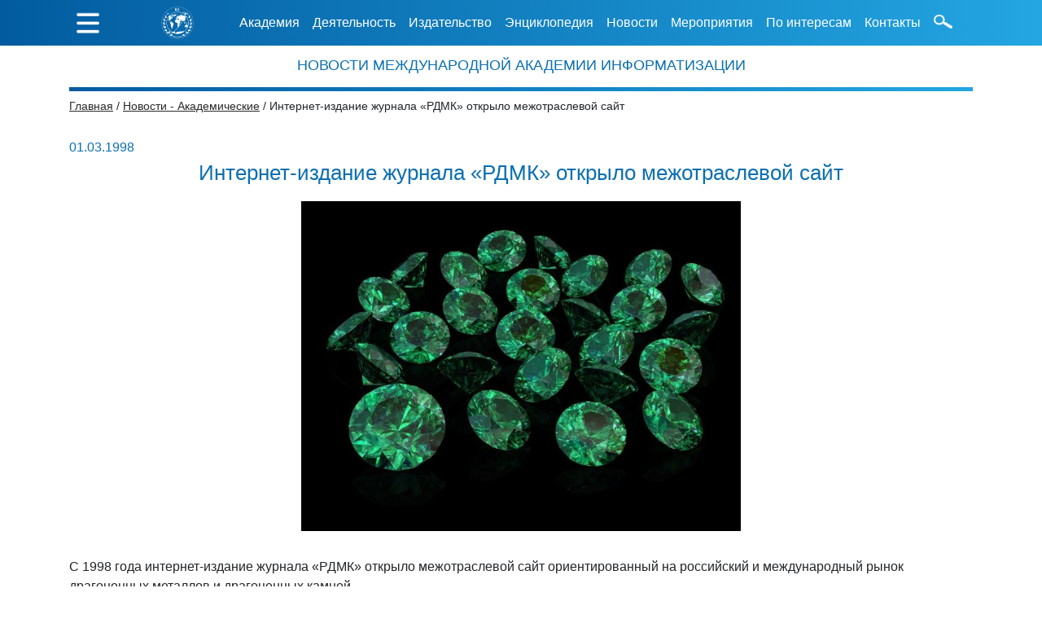

--- FILE ---
content_type: text/html; charset=UTF-8
request_url: https://iiaun.ru/news/iia/1998/03/01/journal-rdmk
body_size: 7656
content:
<!doctype html>
<html lang="ru">
<head>
                    <meta property="og:image" content="/storage/images/?id=564" />
        <meta charset="UTF-8">
<meta name="viewport"
  content="width=device-width, user-scalable=no, initial-scale=1.0, maximum-scale=1.0, minimum-scale=1.0">
<meta http-equiv="X-UA-Compatible" content="ie=edge">
<title>Международная академия информатизации</title>
<link rel="stylesheet" href="https://iiaun.ru/css/theme.css">
<link href="https://fonts.googleapis.com/icon?family=Material+Icons" rel="stylesheet">
<script src="https://code.jquery.com/jquery-3.3.1.slim.min.js" integrity="sha384-q8i/X+965DzO0rT7abK41JStQIAqVgRVzpbzo5smXKp4YfRvH+8abtTE1Pi6jizo"
    crossorigin="anonymous"></script>
<link rel="stylesheet" href="https://stackpath.bootstrapcdn.com/bootstrap/4.1.3/css/bootstrap.min.css" integrity="sha384-MCw98/SFnGE8fJT3GXwEOngsV7Zt27NXFoaoApmYm81iuXoPkFOJwJ8ERdknLPMO" crossorigin="anonymous">
</head>
<body>
<!--header section start-->
<style>
.bg-dark{
background: linear-gradient(to right, #025b9f, #23a6e2);
}
.navbar-dark .navbar-nav .nav-link{
color: white;
}
.navbar-dark .dropdown-item, .navbar-dark .nav-item{
font-size: 18px !important;
font-weight: 200;
}
.navbar-dark .navbar-toggler-icon {
background-image: url(/images/gamburger.png);
width: 1.9em;
}
.navbar-dark .dropdown-menu{
background-color: rgba(2, 90, 159, 0) !important;
border: 0px solid;
}

.scrollup{
width:40px;
height:40px;
opacity:1.0;
position:fixed;
bottom:50px;
right:15px;
display:none;
text-indent:-9999px;
background: url('/images/strelkaUp.png') no-repeat;
}
@media (min-width: 992px) {
#main-content {
    margin-top: 70px;
}

}
#headerMenuSearch{
margin-top: 1.1em;
height: 1.1em;
margin-right: 0.5em;
margin-left: 0.5rem;
}

a{
    color: #025a9f;
}

</style>

<nav class="navbar navbar-expand-lg navbar-dark bg-dark d-lg-none">
<button class="navbar-toggler" type="button" data-toggle="collapse" data-target="#navbar1" aria-controls="navbar1" aria-expanded="false" aria-label="Toggle navigation">
<span class="navbar-toggler-icon"></span>
</button>
<a class="navbar-brand" href="/" style="padding: 0px">
<img style="height: 2em;" src="/images/IIA_logotip-3_white-min.png">
</a>


<div class="collapse navbar-collapse" id="navbar1">
<ul class="navbar-nav mr-auto">
    <li class="nav-item dropdown">
        <a class="nav-link dropdown-toggle" href="#" id="navbarDropdown1" role="button" data-toggle="dropdown" aria-haspopup="true" aria-expanded="false">Академия</a>
        <div class="dropdown-menu" aria-labelledby="navbarDropdown1">
            <a class="dropdown-item" href="/about/status/">Статус в ООН</a>
            <a class="dropdown-item" href="/about/history/">История Академии</a>
            <a class="dropdown-item" href="/about/symbolism/">Символика</a>
            <a class="dropdown-item" href="/about/heads/">Руководство</a>
            <a class="dropdown-item" href="/about/partitions/">Отделения</a>
        </div>
    </li>
    <li class="nav-item dropdown">
        <a class="nav-link dropdown-toggle" href="#" id="navbarDropdown1" role="button" data-toggle="dropdown" aria-haspopup="true" aria-expanded="false">Деятельность</a>
        <div class="dropdown-menu" aria-labelledby="navbarDropdown1">
            <a class="dropdown-item" href="/activity/directions/">Направления</a>
            <a class="dropdown-item" href="/activity/plans/">Планы</a>
            <a class="dropdown-item" href="/activity/reports/">Отчеты</a>
            <a class="dropdown-item" href="/activity/partners/">Партнеры</a>
        </div>
    </li>
    <li class="nav-item dropdown">
        <a class="nav-link dropdown-toggle" href="#" id="navbarDropdown1" role="button" data-toggle="dropdown" aria-haspopup="true" aria-expanded="false">Издательство</a>
        <div class="dropdown-menu" aria-labelledby="navbarDropdown1">
            <a class="dropdown-item" href="/publishing/books/">Книги</a>
            <a class="dropdown-item" href="/publishing/collections/">Сборники</a>
            <a class="dropdown-item" href="/publishing/brochures/">Брошюры</a>
            <a class="dropdown-item" href="/publishing/magazines/">Журналы</a>
            <!--<a class="dropdown-item" href="/publishing/newspapers/">Газеты</a>
            <a class="dropdown-item" href="/publishing/publications/">Отдельные публикации</a>-->
        </div>
    </li>
    <li class="nav-item dropdown">
        <a class="nav-link dropdown-toggle" href="#" id="navbarDropdown1" role="button" data-toggle="dropdown" aria-haspopup="true" aria-expanded="false">Энциклопедия</a>
        <div class="dropdown-menu" aria-labelledby="navbarDropdown1">
            <a class="dropdown-item" href="/encyclopedia/300-years-of-the-russian-empire/">300 лет Российской империи</a>
            <a class="dropdown-item" href="/encyclopedia/victory-in-great-patriotic-war/">Путь к Победе в ВОВ</a>
            <a class="dropdown-item" href="/encyclopedia/un-history/">Фрагменты истории ООН</a>
            <a class="dropdown-item" href="/encyclopedia/arctic/">Арктика</a>
            <a class="dropdown-item" href="/encyclopedia/space/">Освоение космоса</a>
        </div>
    </li>
    <li class="nav-item dropdown">
        <a class="nav-link dropdown-toggle" href="#" id="navbarDropdown1" role="button" data-toggle="dropdown" aria-haspopup="true" aria-expanded="false">Новости</a>
        <div class="dropdown-menu" aria-labelledby="navbarDropdown1">
            <a class="dropdown-item" href="/news/world/">Мировые</a>
            <a class="dropdown-item" href="/news/national/">Государственные</a>
            <a class="dropdown-item" href="/news/iia/">Академические</a>
        </div>
    </li>
    <li class="nav-item dropdown">
        <a class="nav-link dropdown-toggle" href="#" id="navbarDropdown1" role="button" data-toggle="dropdown" aria-haspopup="true" aria-expanded="false">Мероприятия</a>
        <div class="dropdown-menu" aria-labelledby="navbarDropdown1">
            <a class="dropdown-item" href="/events/competitions/">Конкурсы</a>
            <a class="dropdown-item" href="/events/conferences/">Конференции</a>
            <a class="dropdown-item" href="/events/forums/">Форумы</a>
            <a class="dropdown-item" href="/events/rewards/">Награждения</a>
            <a class="dropdown-item" href="/events/media/">Фото и видео</a>
        </div>
    </li>
    <li class="nav-item dropdown">
        <a class="nav-link dropdown-toggle" href="#" id="navbarDropdown1" role="button" data-toggle="dropdown" aria-haspopup="true" aria-expanded="false">По интересам</a>
        <div class="dropdown-menu" aria-labelledby="navbarDropdown1">
            <a class="dropdown-item" href="/interests/delegate/">Делегаты</a>
            <a class="dropdown-item" href="/interests/journalists/">Журналисты</a>
            <a class="dropdown-item" href="/interests/business-community/">Деловые круги</a>
            <a class="dropdown-item" href="/interests/civil-society/">Гражданское общество</a>
            <a class="dropdown-item" href="/interests/academic-circles/">Академические круги</a>
            <a class="dropdown-item" href="/interests/students/">Студенты</a>
        </div>
    </li>
    <li class="nav-item dropdown">
        <a class="nav-link dropdown-toggle" href="#" id="navbarDropdown1" role="button" data-toggle="dropdown" aria-haspopup="true" aria-expanded="false">Контакты</a>
        <div class="dropdown-menu" aria-labelledby="navbarDropdown1">
            <a class="dropdown-item" href="/contacts/academy/">Академия</a>
            <a class="dropdown-item" href="/contacts/editorial/">Редакция</a>
        </div>
    </li>

    <li class="nav-item">
        <a class="nav-link" href="/helpful-links/">Полезные ссылки</a>
    </li>
    <!--<form>
        <p>
            <input class="form-control mr-sm-2" type="search" placeholder="Поиск..." aria-label="Search" style="width: 90%; display: inline">
            <img style=" height: 1.1em; " src="/images/shape.png">
        </p>
    </form>
    <li class="nav-item">
        <a href="" style="color: white">ENG</a>
    </li>-->
    <li class="nav-item">
        <a href="https://www.un.org/ru/index.html" target="_blank"><img style="max-width: 40px; margin-right: 1em" src="/images/oon.png"></a>
        <a href="http://www.mid.ru/ru/home" target="_blank"><img style="max-width: 32px;  margin-right: 1em" src="/images/gerb-min.png"></a>
    </li>
    <li>
        <!--<img style="max-width: 35px;" src="/images/1-vk.png">
        <img style="max-width: 35px" src="/images/2-fb.png">
        <img style="max-width: 35px;" src="/images/3-tw.png">
        <img style="max-width: 35px" src="/images/4-yt.png">
        <img style="max-width: 35px;" src="/images/5-inst.png">
        <img style="max-width: 35px" src="/images/6-tlgrm.png">
        <img style="max-width: 35px;" src="/images/7-RSS.png">-->

    </li>

</ul>

</div>
</nav>

<div style="position: fixed; z-index: 1000;">
<header style="background: linear-gradient(to right, #025b9f, #23a6e2); width: 100%; position: fixed; top: 0px;">

<div id="box" style="display: none; background: linear-gradient(to right, #025b9f, #23a6e2);  color: white; position: absolute; min-height: 100vh; width: 100%; z-index: 1000">
<div class="container leftMenu">

    <div class="col-lg-12" style="text-align: center; margin-top: 1%;">
        <a  id="hider" href="#">
            <img align="left" src="/images/x.png" style="margin-top: 0.9em; height: 1.8em; margin-left: 0.3em; ">
        </a>
        <img style="height: 8em;" src="/images/IIA_logotip-3_white-min.png">
        <p class="leftMenuName">МЕЖДУНАРОДНАЯ АКАДЕМИЯ ИНФОРМАТИЗАЦИИ</p>
        <p>в генеральном консультативном статусе с экономическим и социальным советом ООН с 1995 г.</p>
    </div>
    <div class="row">
        <div class="col-lg-3 LeftMenuLeftUl">
            <ul style="padding-left: 0px;">
                <li class="LeftMenuLiName">АКАДЕМИЯ</li>
                <a href="/about/status/"><li>Статус в ООН</li></a>
                <a href="/about/history/"><li>История Академии</li></a>
                <a href="/about/symbolism/"><li>Символика</li></a>
                <a href="/about/heads/"><li>Руководство</li></a>
                <a href="/about/partitions/"><li>Отделения</li></a>
            </ul>
            <ul style="padding-left: 0px;">
                <li class="LeftMenuLiName">ДЕЯТЕЛЬНОСТЬ</li>
                <a href="/activity/directions/"><li>Направления</li></a>
                <a href="/activity/plans/"><li>Планы</li></a>
                <a href="/activity/reports/"><li>Отчеты</li></a>
                <a href="/activity/partners/"><li>Партнеры</li></a>
            </ul>
            <ul style="padding-left: 0px;">
                <li class="LeftMenuLiName">ИЗДАТЕЛЬСТВО</li>
                <a href="/publishing/books/"><li>Книги</li></a>
                <a href="/publishing/collections/"><li>Сборники</li></a>
                <a href="/publishing/brochures/"><li>Брошюры</li></a>
                <a href="/publishing/magazines/"><li>Журналы</li></a>
                <!--<a href="/publishing/newspapers/"><li>Газеты</li></a>
                <a href="/publishing/publications/"><li>Отдельные публикации</li></a>-->
            </ul>
        </div>

        <div class="col-lg-3">
            <ul style="padding-left: 0px;">
                <li class="LeftMenuLiName">ЭНЦИКЛОПЕДИЯ</li>
                <a href="/encyclopedia/300-years-of-the-russian-empire/"><li>300 лет Российской империи</li></a>
                <a href="/encyclopedia/victory-in-great-patriotic-war/"><li>Путь к Победе в ВОВ</li></a>
                <a href="/encyclopedia/un-history/"><li>Фрагменты истории ООН</li></a>
                <a href="/encyclopedia/arctic/"><li>Арктика</li></a>
                <a href="/encyclopedia/space/"><li>Освоение космоса</li></a>
            </ul>
            <ul style="padding-left: 0px;">
                <li class="LeftMenuLiName">НОВОСТИ</li>
                <a href="/news/world/"><li>Мировые</li></a>
                <a href="/news/national/"><li>Государственные</li></a>
                <a href="/news/iia/"><li>Академические</li></a>
            </ul>
            <ul style="padding-left: 0px;">
                <li class="LeftMenuLiName">МЕРОПРИЯТИЯ</li>
                <a href="/events/competitions/"><li>Конкурсы</li></a>
                <a href="/events/conferences/"><li>Конференции</li></a>
                <a href="/events/forums/"><li>Форумы</li></a>
                <a href="/events/rewards/"><li>Награждения</li></a>
                <a href="/events/media/"><li>Фото и видео</li></a>
            </ul>
        </div>

        <div class="col-lg-6">
            <ul style="padding-left: 0px;">
                <li class="LeftMenuLiName">ПО ИНТЕРЕСАМ</li>
                <a href="/interests/delegate/"><li>Делегаты</li></a>
                <a href="/interests/journalists/"><li>Журналисты</li></a>
                <a href="/interests/business-community/"><li>Деловые круги</li></a>
                <a href="/interests/civil-society/"><li>Гражданское общество</li></a>
                <a href="/interests/academic-circles/"><li>Академические круги</li></a>
                <a href="/interests/students/"><li>Студенты</li></a>
            </ul>

            <ul style="padding-left: 0px;">
                <li class="LeftMenuLiName">КОНТАКТЫ</li>
                <a href="/contacts/academy/"><li>Академия</li></a>
                <a href="/contacts/editorial/"><li>Редакция</li></a>
                <a href="/helpful-links/"><li>Полезные ссылки</li></a>
            </ul>
            <li class="LeftMenuLiCol6">
                <!--<form>
                    <p>
                        <input class="form-control mr-sm-2" type="search" placeholder="Поиск..." aria-label="Search" style="width: 90%; display: inline">
                        <img style=" height: 1.1em; " src="/images/shape.png">
                    </p>
                </form>-->

            </li>
            <!--<li class="LeftMenuLiCol6">
                <a style=""  href="">ENG</a>
            </li>
            <li class="LeftMenuLiCol6">
                <img style=" height: 1.1em;" src="/images/layer.png" title="Версия для слабовидящих">
                <span>Версия для слабовидящих</span>
            </li>-->
            <li class="LeftMenuLiCol6">
                <a href="https://www.un.org/ru/index.html" target="_blank"><img style="max-width: 40px; margin-right: 1em" src="/images/oon.png"></a>
                <a href="http://www.mid.ru/ru/home" target="_blank"><img style="max-width: 32px;  margin-right: 1em" src="/images/gerb-min.png"></a>

                <!--<img style="max-width: 35px;" src="/images/1-vk.png">
                <img style="max-width: 35px" src="/images/2-fb.png">
                <img style="max-width: 35px;" src="/images/3-tw.png">
                <img style="max-width: 35px" src="/images/4-yt.png">
                <img style="max-width: 35px;" src="/images/5-inst.png">
                <img style="max-width: 35px" src="/images/6-tlgrm.png">
                <img style="max-width: 35px;" src="/images/7-RSS.png">-->

            </li>

        </div>
    </div>
</div>

</div>


<div class="container d-none d-lg-block" >

<div class="header-menu">


    <ul class="nav nav-pills" >
        <li>
            <a id="toggler" href="#"><img src="/images/gamburger.png" style="margin-top: 0.9em; height: 1.8em; margin-left: 0.3em;"></a>
        </li>
        <li>
            <a href="/"><img class="headerMenuLogo" src="/images/IIA_logotip-3_white-min.png"></a>
        </li>
        <li class="nav-item dropdown">
            <a class="nav-link dropdown-toggle" data-toggle="dropdown" >Академия</a>
            <div class="dropdown-menu">
                <a class="dropdown-item" href="/about/status/">Статус в ООН</a>
                <a class="dropdown-item" href="/about/history/">История Академии</a>
                <a class="dropdown-item" href="/about/symbolism/">Символика</a>
                <a class="dropdown-item" href="/about/heads/">Руководство</a>
                <a class="dropdown-item" href="/about/partitions/">Отделения</a>
            </div>
        </li>
        <li class="nav-item dropdown">
            <a class="nav-link dropdown-toggle" data-toggle="dropdown" href="#">Деятельность</a>
            <div class="dropdown-menu">
                <a class="dropdown-item" href="/activity/directions/">Направления</a>
                <a class="dropdown-item" href="/activity/plans/">Планы</a>
                <a class="dropdown-item" href="/activity/reports/">Отчеты</a>
                <a class="dropdown-item" href="/activity/partners/">Партнеры</a>
            </div>
        </li>
        <li class="nav-item dropdown">
            <a class="nav-link dropdown-toggle" data-toggle="dropdown" href="#">Издательство</a>
            <div class="dropdown-menu">
                <a class="dropdown-item" href="/publishing/books/">Книги</a>
                <a class="dropdown-item" href="/publishing/collections/">Сборники</a>
                <a class="dropdown-item" href="/publishing/brochures/">Брошюры</a>
                <a class="dropdown-item" href="/publishing/magazines/">Журналы</a>
               <!-- <a class="dropdown-item" href="/publishing/newspapers/">Газеты</a>
                <a class="dropdown-item" href="/publishing/publications/">Отдельные публикации</a>-->
            </div>
        </li>
        <li class="nav-item dropdown">
            <a class="nav-link dropdown-toggle" data-toggle="dropdown" href="#">Энциклопедия</a>
            <div class="dropdown-menu">
                <a class="dropdown-item" href="/encyclopedia/300-years-of-the-russian-empire/">300 лет Российской империи</a>
                <a class="dropdown-item" href="/encyclopedia/victory-in-great-patriotic-war/">Путь к Победе в ВОВ</a>
                <a class="dropdown-item" href="/encyclopedia/un-history/">Фрагменты истории ООН</a>
                <a class="dropdown-item" href="/encyclopedia/arctic/">Арктика</a>
                <a class="dropdown-item" href="/encyclopedia/space/">Освоение космоса</a>
                <!-- <a class="dropdown-item" href="/publishing/newspapers/">Газеты</a>
                 <a class="dropdown-item" href="/publishing/publications/">Отдельные публикации</a>-->
            </div>
        </li>
        <li class="nav-item dropdown">
            <a class="nav-link dropdown-toggle" data-toggle="dropdown" href="#">Новости</a>
            <div class="dropdown-menu">
                <a class="dropdown-item" href="/news/world/">Мировые</a>
                <a class="dropdown-item" href="/news/national/">Государственные</a>
                <a class="dropdown-item" href="/news/iia/">Академические</a>

            </div>
        </li>
        <li class="nav-item dropdown">
            <a class="nav-link dropdown-toggle" data-toggle="dropdown" href="#">Мероприятия</a>
            <div class="dropdown-menu">
                <a class="dropdown-item" href="/events/competitions/">Конкурсы</a>
                <a class="dropdown-item" href="/events/conferences/">Конференции</a>
                <a class="dropdown-item" href="/events/forums/">Форумы</a>
                <a class="dropdown-item" href="/events/rewards/">Награждения</a>
                <a class="dropdown-item" href="/events/media/">Фото и видео</a>
            </div>
        </li>
        <li class="nav-item dropdown">
            <a class="nav-link dropdown-toggle" data-toggle="dropdown" href="#">По интересам</a>
            <div class="dropdown-menu">
                <a class="dropdown-item" href="/interests/delegate/">Делегаты</a>
                <a class="dropdown-item" href="/interests/journalists/">Журналисты</a>
                <a class="dropdown-item" href="/interests/business-community/">Деловые круги</a>
                <a class="dropdown-item" href="/interests/civil-society/">Гражданское общество</a>
                <a class="dropdown-item" href="/interests/academic-circles/">Академические круги</a>
                <a class="dropdown-item" href="/interests/students/">Студенты</a>
            </div>
        </li>
        <li class="nav-item dropdown">
            <a class="nav-link dropdown-toggle" data-toggle="dropdown" href="#">Контакты</a>
            <div class="dropdown-menu">
                <a class="dropdown-item" href="/contacts/academy/">Академия</a>
                <a class="dropdown-item" href="/contacts/editorial/">Редакция</a>
                <a class="dropdown-item" href="/helpful-links/">Полезные ссылки</a>
            </div>
        </li>

        <li>
            <img id="headerMenuSearch" src="/images/shape.png">
        </li>
        <div id="search-form" style="display: none; width: 100%; padding: 0.5em;">
            <input id="search-input" class="form-control py-2" type="search" placeholder="Поиск...">
            <button id="search-button" class="btn" type="button" style="background-color: rgba(0, 0, 0, 0);">
                <i id="search-loop" class="fa fa-search">
                    <img style="height: 1.1em;" id="search-loop-1" src="/images/shape.png">
                </i>
            </button>
        </div>

        <!--
        <li>
            <img style=" margin-top: 1.1em; height: 1.1em;" src="/images/layer.png" title="Версия для слабовидящих">
        </li>
        <li class="nav-item">
            <a style="padding-left: .7rem;" class="nav-link" href="">ENG</a>
        </li>-->
    </ul>


</div>
</div>
</header>
</div>
<script>
//скрипт показывает или прячет меню-гамбургер
document.getElementById('toggler').onclick = function() {
document.getElementById('box').style.display = 'block';
}

document.getElementById('hider').onclick = function() {
document.getElementById('box').style.display = 'none';
}
</script>
<!--header section end-->
<div class="container" id="main-content">

<div class="headName">
<h1>НОВОСТИ МЕЖДУНАРОДНОЙ АКАДЕМИИ ИНФОРМАТИЗАЦИИ</h1>

<p style="background: linear-gradient(to right, #025b9f, #23a6e2); height: 5px; margin-bottom: 0.5em;"></p>

</div>
<div class="row" id="path-to-root">
    <div class="col-12 col-sm-12 col-md-12 col-lg-12 col-xl-12" id="bread_crumbs">
        
                                                <a class="bread_crumbs_active" href="/">Главная</a> /
                                    
                                                <a class="bread_crumbs_active" href="/news/iia/">Новости - Академические</a> /
                                    
                                                <span class="bread_crumbs_not_active">Интернет-издание журнала «РДМК» открыло межотраслевой сайт</span>
                                        </div>
</div>
    <style>
        .circleBlueBorder {
            padding-left: 75px;
        }
        .headerInText{
            font-size: 20px;
            text-align: center;
            color: #0566a8;
        }
        #first_image_src, #second_image_src{
            font-size: 14px;
            font-style: oblique;
        }
    </style>
    <p style="color: #0b6fb1; margin-bottom: 0rem">
        01.03.1998
    </p>
    <p style="text-align: center; color: #0b6fb1; font-size: 160%;">
        Интернет-издание журнала «РДМК» открыло межотраслевой сайт
    </p>
    <div class="row" style="margin-bottom: 1em">

                                                    <!-- Открыть абзац - поместить туда все картинки и закрыть его в конце !-->
                    <p style="text-align: center">
                                                                       <div class="col-0 col-sm-0 col-md-0 col-lg-3 col-xl-3"></div>
                           <div class="col-12 col-sm-12 col-md-12 col-lg-6 col-xl-6">
                               <p style="text-align: center">
                                    <img src="https://storage.yandexcloud.net/iiaun-public/0a8c920b66ffde54468188b224f2a0bf.jpg" style="max-width: 100%" alt="Картинка которой нет">
                                                                    <p/>
                           </div>
                                                                </p>
                
    </div>
    <p>С 1998 года интернет-издание журнала «РДМК» открыло межотраслевой сайт ориентированный на российский и международный рынок драгоценных металлов и драгоценных камней.</p>

</div>

<!--footer section start-->

<footer id="footer" style="background: linear-gradient(to right, #025b9f, #23a6e2);  color: white;">

<!--мобильный футер-->
<div class="navbar navbar-dark bg-dark d-lg-none d-lg-none" style="width: 100%">

<div class="collapse navbar-collapse show" id="navbar1" style="display: block !important;">
    <div class="container">
        <div class="row d-sm-none">
            <p style="text-align: center"><img  style="width: 30%" src="/images/IIA_logotip-3_white-min.png"></p>
            <p class="footerName" style="width: 100%">
                МЕЖДУНАРОДНАЯ<br>АКАДЕМИЯ<br>ИНФОРМАТИЗАЦИИ
            </p>
            <p style="text-align: center">
                в генеральном консультативном статусе
                с экономическим и социальным советом ООН с 1995 г.
            </p>
        </div>

        <table class="d-none d-sm-block">
            <tr>
                <td style="width: 25%">
                    <img  style="width: 100%" src="/images/IIA_logotip-3_white-min.png">
                </td>
                <td style="width: 75%; padding-left: 2em">
                    <p class="footerName">
                        МЕЖДУНАРОДНАЯ<br>АКАДЕМИЯ<br>ИНФОРМАТИЗАЦИИ
                    </p>
                    <p class="">
                        в генеральном консультативном статусе
                        с экономическим и социальным советом ООН с 1995 г.
                    </p>
                </td>
            </tr>
        </table>

        <ul class="navbar-nav mr-auto">
            <li class="nav-item dropdown">
                <a class="nav-link dropdown-toggle" href="#" id="navbarDropdown1" role="button" data-toggle="dropdown" aria-haspopup="true" aria-expanded="false">Академия</a>
                <div class="dropdown-menu" aria-labelledby="navbarDropdown1">
                    <a class="dropdown-item" href="/about/status/">Статус в ООН</a>
                    <a class="dropdown-item" href="/about/history/">История Академии</a>
                    <a class="dropdown-item" href="/about/symbolism/">Символика</a>
                    <a class="dropdown-item" href="/about/heads/">Руководство</a>
                    <a class="dropdown-item" href="/about/partitions/">Отделения</a>

                </div>
            </li>
            <li class="nav-item dropdown">
                <a class="nav-link dropdown-toggle" href="#" id="navbarDropdown1" role="button" data-toggle="dropdown" aria-haspopup="true" aria-expanded="false">Деятельность</a>
                <div class="dropdown-menu" aria-labelledby="navbarDropdown1">
                    <a class="dropdown-item" href="/activity/directions/">Направления</a>
                    <a class="dropdown-item" href="/activity/plans/">Планы</a>
                    <a class="dropdown-item" href="/activity/reports/">Отчеты</a>
                    <a class="dropdown-item" href="/activity/partners/">Партнеры</a>
                </div>
            </li>
            <li class="nav-item dropdown">
                <a class="nav-link dropdown-toggle" href="#" id="navbarDropdown1" role="button" data-toggle="dropdown" aria-haspopup="true" aria-expanded="false">Издательство</a>
                <div class="dropdown-menu" aria-labelledby="navbarDropdown1">
                    <a class="dropdown-item" href="/publishing/books/">Книги</a>
                    <a class="dropdown-item" href="/publishing/collections/">Сборники</a>
                    <a class="dropdown-item" href="/publishing/brochures/">Брошюры</a>
                    <a class="dropdown-item" href="/publishing/magazines/">Журналы</a>
                   <!-- <a class="dropdown-item" href="/publishing/newspapers/">Газеты</a>
                    <a class="dropdown-item" href="/publishing/publications/">Отдельные публикации</a>-->
                </div>
            </li>
            <li class="nav-item dropdown">
                <a class="nav-link dropdown-toggle" href="#" id="navbarDropdown1" role="button" data-toggle="dropdown" aria-haspopup="true" aria-expanded="false">Энциклопедия</a>
                <div class="dropdown-menu" aria-labelledby="navbarDropdown1">
                    <a class="dropdown-item" href="/encyclopedia/300-years-of-the-russian-empire/">300 лет Российской империи</a>
                    <a class="dropdown-item" href="/encyclopedia/victory-in-great-patriotic-war/">Путь к Победе в ВОВ</a>
                    <a class="dropdown-item" href="/encyclopedia/un-history/">Фрагменты истории ООН</a>
                    <a class="dropdown-item" href="/encyclopedia/arctic/">Арктика</a>
                    <a class="dropdown-item" href="/encyclopedia/space/">Освоение космоса</a>
                </div>
            </li>
            <li class="nav-item dropdown">
                <a class="nav-link dropdown-toggle" href="#" id="navbarDropdown1" role="button" data-toggle="dropdown" aria-haspopup="true" aria-expanded="false">Новости</a>
                <div class="dropdown-menu" aria-labelledby="navbarDropdown1">
                    <a class="dropdown-item" href="/news/world/">Мировые</a>
                    <a class="dropdown-item" href="/news/national/">Государственные</a>
                    <a class="dropdown-item" href="/news/iia/">Академические</a>
                </div>
            </li>
            <li class="nav-item dropdown">
                <a class="nav-link dropdown-toggle" href="#" id="navbarDropdown1" role="button" data-toggle="dropdown" aria-haspopup="true" aria-expanded="false">Мероприятия</a>
                <div class="dropdown-menu" aria-labelledby="navbarDropdown1">
                    <a class="dropdown-item" href="/events/competitions/">Конкурсы</a>
                    <a class="dropdown-item" href="/events/conferences/">Конференции</a>
                    <a class="dropdown-item" href="/events/forums/">Форумы</a>
                    <a class="dropdown-item" href="/events/rewards/">Награждения</a>
                    <a class="dropdown-item" href="/events/media/">Фото и видео</a>
                </div>
            </li>
            <li class="nav-item dropdown">
                <a class="nav-link dropdown-toggle" href="#" id="navbarDropdown1" role="button" data-toggle="dropdown" aria-haspopup="true" aria-expanded="false">По интересам</a>
                <div class="dropdown-menu" aria-labelledby="navbarDropdown1">
                    <a class="dropdown-item" href="/interests/delegate/">Делегаты</a>
                    <a class="dropdown-item" href="/interests/journalists/">Журналисты</a>
                    <a class="dropdown-item" href="/interests/business-community/">Деловые круги</a>
                    <a class="dropdown-item" href="/interests/civil-society/">Гражданское общество</a>
                    <a class="dropdown-item" href="/interests/academic-circles/">Академические круги</a>
                    <a class="dropdown-item" href="/interests/students/">Студенты</a>
                </div>
            </li>
            <li class="nav-item dropdown">
                <a class="nav-link dropdown-toggle" href="#" id="navbarDropdown1" role="button" data-toggle="dropdown" aria-haspopup="true" aria-expanded="false">Контакты</a>
                <div class="dropdown-menu" aria-labelledby="navbarDropdown1">
                    <a class="dropdown-item" href="/contacts/academy/">Академия</a>
                    <a class="dropdown-item" href="/contacts/editorial/">Редакция</a>
                </div>
            </li>

            <li class="nav-item">
                <a class="nav-link" href="/helpful-links/">Полезные ссылки</a>
            </li>

            <li>
                <a href="https://www.un.org/ru/index.html" target="_blank"><img style="max-width: 40px;" src="/images/oon.png"></a>
                <a href="http://www.mid.ru/ru/home" target="_blank"><img style="max-width: 32px;  " src="/images/gerb-min.png"></a>
                <!--<img style="max-width: 30px;" src="/images/1-vk.png">
                <img style="max-width: 30px" src="/images/2-fb.png">
                <img style="max-width: 30px;" src="/images/3-tw.png">
                <img style="max-width: 30px" src="/images/4-yt.png">
                <img style="max-width: 30px;" src="/images/5-inst.png">
                <img style="max-width: 30px" src="/images/6-tlgrm.png">
                <img style="max-width: 30px;" src="/images/7-RSS.png">-->

            </li>

        </ul>

    </div>
</div>
</div>
<!--мобильный футер конец-->


<div class="container d-none d-lg-block">
<div class="row">
    <div class="col-12 col-sm-6 col-md-6 col-lg-3 col-xl-3" style="">
        <p></p>

        <li>
            <p class="footerLogo"><img style=" height: 10em;" src="/images/IIA_logotip-3_white-min.png"></li></p>
        </li>
        <li class="footerName">
            МЕЖДУНАРОДНАЯ<br>АКАДЕМИЯ<br>ИНФОРМАТИЗАЦИИ
        </li>
        <li class="footerNameText">
            в генеральном консультативном статусе
            с экономическим и социальным советом ООН с 1995 г.
        </li>

        </ul>

    </div>
    <div class="col-12 col-sm-6 col-md-6 col-lg-3 col-xl-3" style="">
        <ul>
            <li class="footerNameOfLi">Академия</li>
            <a href="/about/status/"><li>Статус в ООН</li></a>
            <a href="/about/history/"><li>История Академии</li></a>
            <a href="/about/symbolism/"><li>Символика</li></a>
            <a href="/about/heads/"><li>Руководство</li></a>
            <a href="/about/partitions/"><li>Отделения</li></a>
        </ul>
        <ul>
            <li class="footerNameOfLi">Деятельность</li>
            <a href="/activity/directions/"><li>Направления</li></a>
            <a href="/activity/plans/"><li>Планы</li></a>
            <a href="/activity/reports/"><li>Отчеты</li></a>
            <a href="/activity/partners/"><li>Партнеры</li></a>
        </ul>
        <ul>
            <li class="footerNameOfLi">Издательство</li>
            <a href="/publishing/books/"><li>Книги</li></a>
            <a href="/publishing/collections/"><li>Сборники</li></a>
            <a href="/publishing/brochures/"><li>Брошюры</li></a>
            <a href="/publishing/magazines/"><li>Журналы</li></a>
            <!--<a href="/publishing/newspapers/"><li>Газеты</li></a>
            <a href="/publishing/publications/"><li>Отдельные публикации</li></a>-->
        </ul>
    </div>
    <div class="col-12 col-sm-6 col-md-6 col-lg-3 col-xl-3">
        <ul>
            <li class="footerNameOfLi">Энциклопедия</li>
            <a href="/encyclopedia/300-years-of-the-russian-empire/"><li>300 лет Российской империи</li></a>
            <a href="/encyclopedia/victory-in-great-patriotic-war/"><li>Путь к Победе в ВОВ</li></a>
            <a href="/encyclopedia/un-history/"><li>Фрагменты истории ООН</li></a>
            <a href="/encyclopedia/arctic/"><li>Арктика</li></a>
            <a href="/encyclopedia/space/"><li>Освоение космоса</li></a>
            <!--<a href="/publishing/newspapers/"><li>Газеты</li></a>
            <a href="/publishing/publications/"><li>Отдельные публикации</li></a>-->
        </ul>
        <ul>
            <li class="footerNameOfLi">Новости</li>
            <a href="/news/world/"><li>Мировые</li></a>
            <a href="/news/national/"><li>Государственные</li></a>
            <a href="/news/iia/"><li>Академические</li></a>
        </ul>
        <ul>
            <li class="footerNameOfLi">Мероприятия</li>
            <a href="/events/competitions/"><li>Конкурсы</li></a>
            <a href="/events/conferences/"><li>Конференции</li></a>
            <a href="/events/forums/"><li>Форумы</li></a>
            <a href="/events/rewards/"><li>Награждения</li></a>
            <a href="/events/media/"><li>Фото и видео</li></a>
        </ul>
    </div>
    <div class="col-12 col-sm-6 col-md-6 col-lg-3 col-xl-3" style="">
        <ul>
            <li class="footerNameOfLi">По интересам</li>
            <a href="/interests/delegate/"><li>Делегаты</li></a>
            <a href="/interests/journalists/"><li>Журналисты</li></a>
            <a href="/interests/business-community/"><li>Деловые круги</li></a>
            <a href="/interests/civil-society/"><li>Гражданское общество</li></a>
            <a href="/interests/academic-circles/"><li>Академические круги</li></a>
            <a href="/interests/students/"><li>Студенты</li></a>
        </ul>
        <ul>
            <li class="footerNameOfLi">Контакты</li>
            <a href="/contacts/academy/"><li>Академия</li></a>
            <a href="/contacts/editorial/"><li>Редакция</li></a>
            <a href="/helpful-links/"><li>Полезные ссылки</li></a>
        </ul>
        <ul style="margin-top: 1em" class="footerHide">
            <li>
                <a href="https://www.un.org/ru/index.html" target="_blank"><img style="max-width: 40px; margin-right: 1em" src="/images/oon.png"></a>
                <a href="http://www.mid.ru/ru/home" target="_blank"><img style="max-width: 40px" src="/images/gerb-min.png"></a>

            </li>
        </ul>
        <ul style="margin-top: 1em" class="footerHide">
            <li>
                <!--<img style="max-width: 30px;" src="/images/1-vk.png">
                <img style="max-width: 30px" src="/images/2-fb.png">
                <img style="max-width: 30px;" src="/images/3-tw.png">
                <img style="max-width: 30px" src="/images/4-yt.png">
                <img style="max-width: 30px;" src="/images/5-inst.png">
                <img style="max-width: 30px" src="/images/6-tlgrm.png">
                <img style="max-width: 30px;" src="/images/7-RSS.png">-->

            </li>
        </ul>
    </div>
    <div class="col-0 col-sm-0 col-md-6 col-lg-6 d-xl-none"></div>
    <div class="col-12 col-sm-12 col-md-6 col-lg-6 d-xl-none">

        <ul class="footerImgSmall">
            <li>
                <a href="https://www.un.org/ru/index.html" target="_blank"><img style="max-width: 40px;" src="/images/oon.png"></a>
                <a href="http://www.mid.ru/ru/home" target="_blank"><img style="max-width: 40px;" src="/images/gerb-min.png"></a>
               <!-- <img style="max-width: 30px;" src="/images/1-vk.png">
                <img style="max-width: 30px" src="/images/2-fb.png">
                <img style="max-width: 30px;" src="/images/3-tw.png">
                <img style="max-width: 30px" src="/images/4-yt.png">
                <img style="max-width: 30px;" src="/images/5-inst.png">
                <img style="max-width: 30px" src="/images/6-tlgrm.png">
                <img style="max-width: 30px;" src="/images/7-RSS.png">-->
            </li>
        </ul>
    </div>



</div>
</div>
</footer>

<!--footer section end-->

<a href="#" class="scrollup">Наверх</a>

<script src="https://cdnjs.cloudflare.com/ajax/libs/popper.js/1.14.3/umd/popper.min.js" integrity="sha384-ZMP7rVo3mIykV+2+9J3UJ46jBk0WLaUAdn689aCwoqbBJiSnjAK/l8WvCWPIPm49" crossorigin="anonymous"></script>
<script src="https://stackpath.bootstrapcdn.com/bootstrap/4.1.3/js/bootstrap.min.js" integrity="sha384-ChfqqxuZUCnJSK3+MXmPNIyE6ZbWh2IMqE241rYiqJxyMiZ6OW/JmZQ5stwEULTy" crossorigin="anonymous"></script>

<script type="text/javascript">
$(document).ready(function(){
$(document).click(function(event) {
    if (!$(event.target).is("#headerMenuSearch")
        && !$(event.target).is("#search-form >")
        && !$(event.target).is("#search-loop-1 >")
        && !$(event.target).is("#search-loop >")
        && !$(event.target).is("#search-button >")) {
        $('#headerMenuSearch').css('display','block');
        $('#search-form').css('display', 'none');
        $('#main-content').css('margin-top', '70px');
    }
});


$("#search-button").click( function () {
    var searchPhrase = $('#search-input').val();
    searchPhrase = searchPhrase.trim();
    if (searchPhrase.length === 0) {
        return;
    }
    window.location = '/search/'+ searchPhrase ;
});

$('#headerMenuSearch').click(function () {
    $(this).css('display', 'none');
    $('#search-form').css('display', 'flex');
    $('#main-content').css('margin-top', '125px');
});

$(document).on('keypress',function(e) {
    if (e.which === 13) {
        var searchPhrase = $('#search-input').val();
        searchPhrase.trim()
        if (searchPhrase.length > 0) {
            $('#search-button').trigger('click');
        }
    }
});

$(window).scroll(function(){
    if ($(this).scrollTop() > 100) {
        // css('display','block')
        $('.scrollup').css('display','block');
    } else {
        // css('display','none')
        $('.scrollup').css('display','none');
    }
});

$('.scrollup').click(function(){
    $("html, body").animate({ scrollTop: 0 }, 600);
    return false;
});

});
</script>

<!-- Yandex.Metrika counter -->
<script type="text/javascript" >
if (window.location.href.indexOf('https://iiaun.ru') >= 0) {
(function(m,e,t,r,i,k,a){m[i]=m[i]||function(){(m[i].a=m[i].a||[]).push(arguments)};
    m[i].l=1*new Date();k=e.createElement(t),a=e.getElementsByTagName(t)[0],k.async=1,k.src=r,a.parentNode.insertBefore(k,a)})
(window, document, "script", "https://mc.yandex.ru/metrika/tag.js", "ym");

ym(53051014, "init", {
    clickmap:true,
    trackLinks:true,
    accurateTrackBounce:true,
    webvisor:true
});
}
</script>
<noscript><div><img src="https://mc.yandex.ru/watch/53051014" style="position:absolute; left:-9999px;" alt="" /></div></noscript>
<!-- /Yandex.Metrika counter -->
</body>
</html>

--- FILE ---
content_type: text/css
request_url: https://iiaun.ru/css/theme.css
body_size: 2496
content:
.unavailable-block {
    color: #6292b9;
    text-align: center;
    font-weight: normal;
}
#message-main {
    color: #5181a8;
    font-weight: normal;
}
#message-main-bottom {
    color: #18659a;
    margin-top: 40px;
    margin-bottom: 20px;
    font-weight: normal;
}
#main-banner {
    width: 100%;
    margin: 10px;
}
#contact-info {
    margin-bottom: 40px;
    font-weight: normal;
}

.nav-side-menu {
    overflow: auto;
    font-family: verdana;
    font-size: 12px;
    font-weight: 200;
    background-color: #2e353d;
    position: fixed;
    top: 0px;
    width: 300px;
    height: 100%;
    color: #e1ffff;
}
.nav-side-menu .brand {
    background-color: #23282e;
    line-height: 50px;
    display: block;
    text-align: center;
    font-size: 14px;
}
.nav-side-menu .toggle-btn {
    display: none;
}
.nav-side-menu ul,
.nav-side-menu li {
    list-style: none;
    padding: 0px;
    margin: 0px;
    line-height: 35px;
    cursor: pointer;
    /*
      .collapsed{
         .arrow:before{
                   font-family: FontAwesome;
                   content: "\f053";
                   display: inline-block;
                   padding-left:10px;
                   padding-right: 10px;
                   vertical-align: middle;
                   float:right;
              }
       }
  */
}
.nav-side-menu ul :not(collapsed) .arrow:before,
.nav-side-menu li :not(collapsed) .arrow:before {
    font-family: FontAwesome;
    content: "\f078";
    display: inline-block;
    padding-left: 10px;
    padding-right: 10px;
    vertical-align: middle;
    float: right;
}
.nav-side-menu ul .active,
.nav-side-menu li .active {
    border-left: 3px solid #d19b3d;
    background-color: #4f5b69;
}
.nav-side-menu ul .sub-menu li.active,
.nav-side-menu li .sub-menu li.active {
    color: #d19b3d;
}
.nav-side-menu ul .sub-menu li.active a,
.nav-side-menu li .sub-menu li.active a {
    color: #d19b3d;
}
.nav-side-menu ul .sub-menu li,
.nav-side-menu li .sub-menu li {
    background-color: #181c20;
    border: none;
    line-height: 28px;
    border-bottom: 1px solid #23282e;
    margin-left: 0px;
}
.nav-side-menu ul .sub-menu li:hover,
.nav-side-menu li .sub-menu li:hover {
    background-color: #020203 !important;
}
.nav-side-menu ul .sub-menu li:before,
.nav-side-menu li .sub-menu li:before {
    display: inline-block;
    padding-left: 10px;
    padding-right: 10px;
    vertical-align: middle;
}
.nav-side-menu li {
    padding-left: 0px;
    border-left: 3px solid #2e353d;
    border-bottom: 1px solid #23282e;
}
.nav-side-menu li a {
    text-decoration: none;
    color: #e1ffff;
}
.nav-side-menu li a i {
    padding-left: 10px;
    width: 20px;
    padding-right: 20px;
}
.nav-side-menu li:hover {
    border-left: 3px solid #d19b3d;
    background-color: #4f5b69;
    -webkit-transition: all 1s ease;
    -moz-transition: all 1s ease;
    -o-transition: all 1s ease;
    -ms-transition: all 1s ease;
    transition: all 1s ease;
}
@media (max-width: 767px) {
    .nav-side-menu {
        position: relative;
        width: 100%;
        margin-bottom: 10px;
    }
    .nav-side-menu .toggle-btn {
        display: block;
        cursor: pointer;
        position: absolute;
        right: 10px;
        top: 10px;
        z-index: 10 !important;
        padding: 3px;
        background-color: #ffffff;
        color: #000;
        width: 40px;
        text-align: center;
    }
    .brand {
        text-align: left !important;
        font-size: 22px;
        padding-left: 20px;
        line-height: 50px !important;
    }
}
@media (min-width: 767px) {
    .nav-side-menu .menu-list .menu-content {
        display: block;
    }
    #main {
        width:calc(100% - 300px);
        /*float: right;*/
    }
}

body {
    margin: 0px;
    padding: 0px;
}

@font-face {
    font-family: 'Material Icons';
    font-style: normal;
    font-weight: 400;
    src: url(https://example.com/MaterialIcons-Regular.eot); /* For IE6-8 */
    src: local('Material Icons'),
    local('MaterialIcons-Regular'),
    url(https://example.com/MaterialIcons-Regular.woff2) format('woff2'),
    url(https://example.com/MaterialIcons-Regular.woff) format('woff'),
    url(https://example.com/MaterialIcons-Regular.ttf) format('truetype');
}

.material-icons {
    font-family: 'Material Icons';
    font-weight: normal;
    font-style: normal;
    font-size: 24px;  /* Preferred icon size */
    display: inline-block;
    line-height: 1;
    text-transform: none;
    letter-spacing: normal;
    word-wrap: normal;
    white-space: nowrap;
    direction: ltr;

    /* Support for all WebKit browsers. */
    -webkit-font-smoothing: antialiased;
    /* Support for Safari and Chrome. */
    text-rendering: optimizeLegibility;

    /* Support for Firefox. */
    -moz-osx-font-smoothing: grayscale;

    /* Support for IE. */
    font-feature-settings: 'liga';
}

.content-create {
    margin-bottom: 20px;
}
.headerMenuLogo{
    height: 2.5em;
    margin-top: 0.5em;
    margin-left: 4.5em;
    margin-right: 3em;
}
#headerMenuSearch{
    margin-top: 1.1em;
    height: 1.1em;
    margin-right: 0.5em;
    margin-left: 0.5rem;
}
@media (max-width: 1200px) {
    .headerMenuLogo{
        margin-left: 2em;
        margin-right: 2em;
    }
    .nav-link {
        padding: .5rem .5rem !important;
    }
    .nav{
        font-size: 14px;
    }
    #headerMenuSearch {
        margin-left: 0.5rem !important;
    }


}
.nav-link {
    padding: .5rem .5rem !important;
}

.nav a{
    color: white !important;
}
.dropdown-item{
    font-size: 13px !important;
    color: white !important;
}
.nav-pills .show>.nav-link{
    background-color: inherit !important;
}
.dropdown-menu{
    transform: inherit !important;
    will-change: inherit !important;
    top:56px !important;
    left: inherit !important;

}
.dropdown-menu.show{
    transform: inherit !important;
    will-change: inherit !important;
    top:56px !important;
    left: inherit !important;
}

.dropdown-item:hover, .dropdown-item:focus {
    background-color: rgba(2, 90, 159, 1) !important;
    color: white !important;
}


@media only screen and (min-width: 768px) {
    .dropdown:hover .dropdown-menu {
        display: block !important;
    }
}

.header-menu .dropdown-toggle::after {
    display:none !important;
}
.dropdown-menu {
    background-color: rgba(2, 90, 159, 0.85) !important;
    margin: 0px !important;
}

.nav-item{
    padding-top: 0.5em !important;
    padding-bottom: 0.5em !important;
}



.leftMenu a {
    color: white !important;
}

.LeftMenuLiName{
    letter-spacing: 0.1em !important;
    font-size: 1.1em !important;
}
.leftMenuName {
    font-weight: bold !important;
    font-size: 1.5em !important;
    margin-top: 1% !important;
}
.LeftMenuLiCol6 {
    margin-bottom: 4% !important;
}
.LeftMenuLiCol6 span {
    font-size: 1.3em !important;
}



body {
    font-family: sans-serif !important;
    font-weight: 200 !important;
}

footer a{
    color: white !important;
}
footer a:hover{
    color: white !important;
}
footer li{
    font-size: 13px !important;
}
footer ul{
    padding-left: 0em !important;
}
.footerNameOfLi{
    letter-spacing: 0.15em !important;
    font-size: 100% !important;
    margin-top: 1rem !important;
    margin-bottom: 0.3rem !important;
}
.footerName{
    text-align: center !important;
    font-size: 20px !important;
    font-weight: 400 !important;
    margin-top: 0.5em !important;
    margin-bottom: 0.5em !important;
}
.footerLogo, .footerNameText{
    text-align: center;
}
footer li, .leftMenu li{
    list-style-type: none !important;
}
a:hover {
    text-decoration: underline !important;
    cursor: pointer !important;
}

#main-content {
    min-height: 100vh;
    margin-bottom: 50px;
}

.headName h1 {
    text-align: center !important;
    font-size: 110% !important;
    text-transform: uppercase !important;
    margin-top: 1rem !important;
    margin-bottom: 1rem !important;
    color: #0b6fb1 !important;
}
/*стили градиент подложки и текста*/
.nameOnGradient {
    background: linear-gradient(to right, #025b9f, #059ade);
    color: white;
    padding: 3px;
    padding-left: 10px;
    margin-bottom: 1.4rem;
}
.gradient-text-left {
    background: linear-gradient(to right, #025b9f, #0494d8);
    background-clip: text;
    -webkit-background-clip: text;
    color: transparent;
    margin: 20px auto;
    font-weight: bold;
    letter-spacing: 0.15em;

}
/*Стили маркеров списков*/
.circleBlue li:before{
    background-color: #0f7bbb;
    width: 8px;
    height: 8px;
    content: "";
    float: left;
    margin: 8px 10px 0px 0;
    overflow: hidden;
    border-radius: 20px;
    margin-left: -1.5em !important;
}
.circleBlue {
    list-style-type: none;
}
.circleBlueBorder li:before {
    background-color: #ffffff;
    width: 10px;
    height: 10px;
    content: "";
    float: left;
    margin: 8px 10px 0px 0;
    overflow: hidden;
    border-radius: 20px;
    margin-left: -1.5em !important;
    border: 2px solid #009ee2;
}

.circleBlueBorder {
    list-style-type: none;
}

@media (min-width: 993px) {
    .footerImgSmall{
        text-align: right;
    }
}
@media (max-width: 1199px) {
    .footerHide{
        display: none;
    }
}
/*конец стилей маркеров списков*/

#all-filter {
    margin-right: 9px;
}

#bread_crumbs {
    margin-bottom: 2em;
    font-size: 14px;
}
.bread_crumbs_active{
    color: #2a2a2a;
    text-decoration: underline;
}

